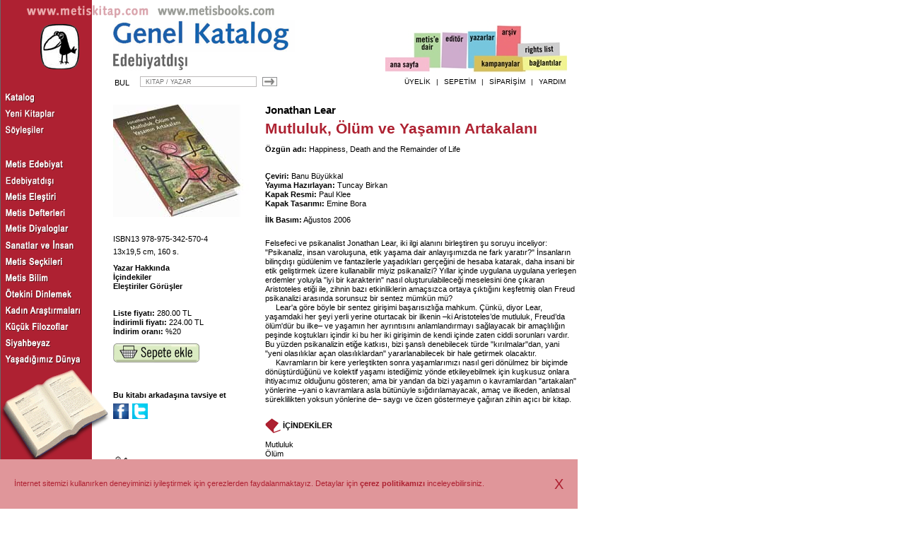

--- FILE ---
content_type: text/html; charset=utf-8
request_url: https://metiskitap.com/catalog/book/4643
body_size: 7045
content:
<!DOCTYPE HTML> <html lang="tr"  xmlns="http://www.w3.org/1999/xhtml" ><head><script async src="https://www.googletagmanager.com/gtag/js?id=G-6E170EN109"></script>
<script>
  window.dataLayer = window.dataLayer || [];
  function gtag(){dataLayer.push(arguments);}
  gtag('js', new Date());

  gtag('config', 'G-6E170EN109');
</script><title>Mutluluk, Ölüm ve Yaşamın Artakalanı, Jonathan Lear, Metis Yayınları</title><meta http-equiv="content-type" content="text/html; charset=UTF-8"><meta http-equiv="content-type" content="text/html; charset=windows-1254"><meta http-equiv="content-type" content="text/html; charset=ISO-8859-9"><style type="text/css">FORM{display:inline;}TEXTAREA{resize:none;}BODY{margin-top:0px;margin-left:0px;margin-right:0px;}A{color:#000000;text-decoration:none;}A:hover{text-decoration:underline;}td#Header_Cell_0_2 td{vertical-align:bottom;}td#F_SearchForm_Layout_Cell_0_0 td{vertical-align:middle;}td#F_SearchForm_Layout_Cell_0_2 td{vertical-align:middle;}td#Header_Cell_2_2 td{vertical-align:middle;}td#SiteLayout_Cell_2_1 td{text-align:center;}</style><link href="/EFiles/Style.css?v=28" rel="stylesheet" type="text/css"><script type='text/javascript' src='https://ajax.googleapis.com/ajax/libs/jquery/3.3.1/jquery.min.js?v=28'></script><script type='text/javascript' src='/EFiles/Script.js?v=28'></script></head><body><table id="SiteLayout" cellspacing="0" cellpadding="0" style="height:100%;"  width="100%"  ><tr id="SiteLayout_Row_0"><td id="SiteLayout_Cell_0_0"  class="RedBg" colspan="2" ><table id="Header" cellspacing="0" cellpadding="0"  ><tr id="Header_Row_0"><td id="Header_Cell_0_0"  style="padding-left:2px;" colspan="2" ><a href="/"><img  alt=""   src="/EFiles/ConceptUrl.png"></a><a href="/catalog/rights"><img  alt=""   src="/EFiles/ConceptUrlEn.png"></a></td><td id="Header_Cell_0_2"  style="width:347px;vertical-align:bottom;font-size:1pt;" align="Right" >&nbsp;</td></tr><tr id="Header_Row_1" style="height:76px;"><td id="Header_Cell_1_0"  style="width:160px;" rowspan="2" ><a href="/"><img  alt="" id="Logo"  src="/EFiles/LogoMark.png"></a></td><td id="Header_Cell_1_1"  style="width:310px;" ><table id="" cellspacing="0" cellpadding="0"  ><tr><td id="_Cell_0_0"  ><img  alt=""   src="/EFiles/catalog.png"></td></tr><tr><td id="_Cell_1_0"  ><img  alt=""   src="https://metiskitap.blob.core.windows.net/catalog/3824"></td></tr></table></td><td id="Header_Cell_1_2"  ><div id="Menu"><a id="HomePageLink" href="/" title="Ana sayfa"></a><a id="AboutMetis" href="/about" title="Metis hakkında bilgiler, editörler."></a><a id="Editor" href="/editorial" title="Metis mutfağında neler hazırlanıyor? Editörlerden notlar."></a><a id="AuthorList" href="/catalog/authors" title="Metis yazarları hakkında."></a><a id="Campaign" href="/sales/campaigns" title="Kampanyalar"></a><a id="Archive" href="/catalog/archive" title="Metis Arşivi"></a><a id="Links" href="/links" title="Bağlantılar"></a><a id="MetisBooks" href="/catalog/rights" title="Metis Rights List / Info in English"></a></div></td></tr><tr id="Header_Row_2" style="height:24px;"><td id="Header_Cell_2_1"  ><div id="ContainerF_SearchForm"><form name="F_SearchForm" id="F_SearchForm" method="post" action="/catalog/search" onsubmit="return F_SearchForm_OnSubmit();" enctype="application/x-www-form-urlencoded" ><table cellspacing="0" cellpadding="0" border="0" ><tr><td><input  id="F_SearchFormIsSubmitted" name="F_SearchFormIsSubmitted" value="1" type="hidden" ></td></tr><tr><td><table id="F_SearchForm_Layout" cellspacing="0" cellpadding="0"  ><tr id="F_SearchForm_Layout_Row_0"><td id="F_SearchForm_Layout_Cell_0_0"  style="vertical-align:middle;" ><table id="F_SearchForm_Layout_Cell_0_0FieldsStructure" cellspacing="2" cellpadding="2"  ><tr id="F_SearchForm_Layout_Cell_0_0FieldsStructure_Row_0"><td id="F_SearchForm_Layout_Cell_0_0FieldsStructure_Cell_0_0"  class="FieldHeader" ><div id="Keywords_Header" style="margin-bottom:2px;padding-right:8px;">BUL</div></td><td id="F_SearchForm_Layout_Cell_0_0FieldsStructure_Cell_0_1"  ><input  id="Keywords" name="Keywords" placeholder=" KİTAP / YAZAR" type="text"  style="width:165px;height:15px;font-size:7pt;" ></td></tr></table></td><td id="F_SearchForm_Layout_Cell_0_1"  style="font-size:1pt;" >&nbsp;</td><td id="F_SearchForm_Layout_Cell_0_2"  style="vertical-align:middle;" ><input  type="image"  name="B_SearchForm" id="B_SearchForm" src='/EFiles/ButtonArrowBordered.png' alt="B_SearchForm" style="margin-left:5px;width:23px;height:15px;vertical-align:top;" ></td></tr></table></td></tr></table></form></div></td><td id="Header_Cell_2_2"  style="vertical-align:middle;" ><ul id="UserMenu">
                        <li style="visibility: hidden;"><a href="/catalog/search">DETAYLI ARAMA</a></li>
                        <li style="visibility: hidden;">|</li>
                        <li><a href="/visa/user">ÜYELİK</a></li>
                        <li>|</li>
                        <li><a href="/checkout/basket">SEPETİM</a></li>
                        <li>|</li>
                        <li><a href="/sales/orders">SİPARİŞİM</a></li>
                        <li>|</li>
                        <li><a href="/help">YARDIM</a></li>
                    </ul></td></tr></table></td><td id="SiteLayout_Cell_0_2"  style="font-size:1pt;" >&nbsp;</td></tr><tr id="SiteLayout_Row_1"><td id="SiteLayout_Cell_1_0"  class="RedBg" style="width:160px;" ><ul id="CatalogMenu"><li><a href="/catalog"><img src="/EFiles/CMCatalog.png"></a></li><li><a href="/catalog/newreleases"><img src="/EFiles/CMNewReleases.png"></a></li><li><a href="/catalog/interviews"><img src="/EFiles/CMInterviews.png"></a></li></ul><br><br><ul id="SeriesMenu"><li><a href="/catalog/series/615"><img src="/EFiles/Series615.png"></a></li><li><a href="/catalog/series/614"><img src="/EFiles/Series614.png"></a></li><li><a href="/catalog/series/622"><img src="/EFiles/Series622.png"></a></li><li><a href="/catalog/series/626"><img src="/EFiles/Series626.png"></a></li><li><a href="/catalog/series/5745"><img src="/EFiles/Series5745.png"></a></li><li><a href="/catalog/series/617"><img src="/EFiles/Series617.png"></a></li><li><a href="/catalog/series/616"><img src="/EFiles/Series616.png"></a></li><li><a href="/catalog/series/625"><img src="/EFiles/Series625.png"></a></li><li><a href="/catalog/series/618"><img src="/EFiles/Series618.png"></a></li><li><a href="/catalog/series/620"><img src="/EFiles/Series620.png"></a></li><li><a href="/catalog/series/627"><img src="/EFiles/Series627.png"></a></li><li><a href="/catalog/series/619"><img src="/EFiles/Series619.png"></a></li><li><a href="/catalog/series/621"><img src="/EFiles/Series621.png"></a></li></ul><a href="/catalog"><img  alt=""   src="/EFiles/CatalogOpen.png"></a></td><td id="SiteLayout_Cell_1_1"  style="width:657px;padding-top:20px;padding-bottom:50px;" ><table id="BookDetailPage" cellspacing="0" cellpadding="0"  ><tr id="BookDetailPage_Row_0"><td id="BookDetailPage_Cell_0_0"  style="width:190px;" ><table cellspacing="0" cellpadding="0" style="padding-bottom:10px;"  ><tr><td  ><img  alt=""   style="margin-bottom:22px;" src="https://metiskitap.blob.core.windows.net/catalog/1178"></td></tr><tr><td  >ISBN13 978-975-342-570-4</td></tr><tr><td  style="padding-top:5px;" >13x19,5 cm, 160 s.</td></tr></table><div><a href="/catalog/author/2428"><b>Yazar Hakkında</b></a></div><div><a href="#Contents"><b>İçindekiler</b></a></div><div><a href="#Reviews"><b>Eleştiriler Görüşler</b></a></div><table cellspacing="0" cellpadding="0"  ><tr><td  ><div id="SalesPanel" style="padding-top:25px;"><div id="ListPricePanel"><b>Liste fiyatı: </b>280.00 TL</div><div><b>İndirimli fiyatı: </b>224.00 TL</div><div><b>İndirim oranı: </b>%20</div><div id="AddToBasketLink" style="padding-top:10px;"><a href="javascript:void(0)" onclick="addBookToBasket(341)" style="display:block;"><img style="border:0;vertical-align:middle;margin-right:0px" src="/EFiles/ButtonAddToBasket.png" /></a></div></div><div id="GTagPurchase" style="display:none;">{"value":280.0,"currency":"TRY","items":[{"item_id":"341","item_name":"Mutluluk, Ölüm ve Yaşamın Artakalanı","discount":56.00,"price":280.00,"quantity":1}]}</div></td></tr></table><div class="Stressed" style="margin-top:40px;">Bu kitabı arkadaşına tavsiye et</div><div style="margin-top:5px;margin-bottom:60px;"><div class="ShareButton" onclick="shareThis('Facebook','Metis Kitap','/catalog/book/4643' , '')" style="background:url(/EFiles/IconSmFacebook.png) no-repeat center;"></div><div class="ShareButton" onclick="shareThis('Twitter','Mutluluk, Ölüm ve Yaşamın Artakalanı - Jonathan Lear','/catalog/book/4643' , '')" style="background:url(/EFiles/IconSmTwitter.png) no-repeat center;"></div></div><table cellspacing="0" cellpadding="0" style="margin-top:80px;"  ><tr><td  class="Box2" style="width:303px;" ><table cellspacing="0" cellpadding="0" class="Box2"  ><tr><td  class="IconCell" ><img  alt="AYIN ARMAĞANI"   src="/EFiles/IconCampaign1.png"></td><td  class="IconTextCell" ><a href="/catalog/book/6234">AYIN ARMAĞANI</a></td></tr></table><table id="" cellspacing="0" cellpadding="0" class="Box"  ><tr><td id="_Cell_0_0"  class="CoverCellV" ><div class="Cover"><a href="/catalog/book/6234"><img  alt=""   src="https://metiskitap.blob.core.windows.net/catalog/9592"></a></div></td></tr><tr><td id="_Cell_1_0"  class="TagCell" ><div><div><a class="Stressed" href="/catalog/author/2803">Svetlana Boym</a></div><a class="NameRed" href="/catalog/book/6234">Başka Bir Özgürlük</a><div><a class="Red" href="/catalog/book/6234">Bir Fikrin Alternatif Tarihi</a></div><div>2. Basım</div><div class="PriceText" class="PriceText">Liste Fiyatı: 600.00 TL yerine armağan</div></div></td></tr></table><a href="/sales/campaigns"><table cellspacing="0" cellpadding="0" class="Box"  ><tr><td  class="ArrowTextCell Stressed" >Diğer kampanyalar için</td><td  class="ArrowCell" ><img  alt=""   src="/EFiles/ButtonArrow.png"></td></tr></table></a></td></tr></table></td><td id="BookDetailPage_Cell_0_1"  style="width:15px;font-size:1pt;" >&nbsp;</td><td id="BookDetailPage_Cell_0_2"  style="padding-bottom:10px;" ><div><a class="Stressed" style="font-size:11pt;" href="/catalog/author/2428">Jonathan Lear</a></div><div class="NameRed" style="font-size:16pt;padding-top:5px;">Mutluluk, Ölüm ve Yaşamın Artakalanı</div><div class="NameRed" style="font-size:9pt;padding-bottom:10px;"></div><div id="OrjinalName" style="padding-bottom:15px;"><b>Özgün adı:</b> Happiness, Death and the Remainder of Life</div><table cellspacing="0" cellpadding="0" style="padding-top:10px;padding-bottom:10px;"  ><tr><td  ><div class="Translator"><b>Çeviri:</b> Banu Büyükkal</div><div class="Translator"><b>Yayıma Hazırlayan:</b> Tuncay Birkan</div><div class="Translator"><b>Kapak Resmi:</b> Paul Klee</div><div class="Translator"><b>Kapak Tasarımı:</b> Emine Bora</div></td></tr></table><table cellspacing="0" cellpadding="0" style="padding-bottom:20px;"  ><tr><td  ><b>İlk Basım:</b> Ağustos 2006</td></tr></table><div><p class="NoIndent">Felsefeci ve psikanalist Jonathan Lear, iki ilgi alanını birleştiren şu soruyu inceliyor: "Psikanaliz, insan varoluşuna, etik yaşama dair anlayışımızda ne fark yaratır?" İnsanların bilinçdışı güdülenim ve fantazilerle yaşadıkları gerçeğini de hesaba katarak, daha insani bir etik geliştirmek üzere kullanabilir miyiz psikanalizi? Yıllar içinde uygulana uygulana yerleşen erdemler yoluyla "iyi bir karakterin" nasıl oluşturulabileceği meselesini öne çıkaran Aristoteles etiği ile, zihnin bazı etkinliklerin amaçsızca ortaya çıktığını keşfetmiş olan Freud psikanalizi arasında sorunsuz bir sentez mümkün mü?</p><p>Lear'a göre böyle bir sentez girişimi başarısızlığa mahkum. Çünkü, diyor Lear, yaşamdaki her şeyi yerli yerine oturtacak bir ilkenin &#8211;ki Aristoteles’de mutluluk, Freud’da ölüm'dür bu ilke&#8211; ve yaşamın her ayrıntısını anlamlandırmayı sağlayacak bir amaçlılığın peşinde koştukları içindir ki bu her iki girişimin de kendi içinde zaten ciddi sorunları vardır. Bu yüzden psikanalizin etiğe katkısı, bizi şanslı denebilecek türde "kırılmalar"dan, yani "yeni olasılıklar açan olasılıklardan" yararlanabilecek bir hale getirmek olacaktır.</p><p>Kavramların bir kere yerleştikten sonra yaşamlarımızı nasıl geri dönülmez bir biçimde dönüştürdüğünü ve kolektif yaşamı istediğimiz yönde etkileyebilmek için kuşkusuz onlara ihtiyacımız olduğunu gösteren; ama bir yandan da bizi yaşamın o kavramlardan "artakalan" yönlerine &#8211;yani o kavramlara asla bütünüyle sığdırılamayacak, amaç ve ilkeden, anlatısal süreklilikten yoksun yönlerine de&#8211; saygı ve özen göstermeye çağıran zihin açıcı bir kitap.</p></div><div id="Contents" class="Stressed" style="margin-top:20px;margin-bottom:10px;"><table id="" cellspacing="0" cellpadding="0"  ><tr><td id="_Cell_0_0"  ><img  alt=""   style="vertical-align:bottom;display:inline;" src="/EFiles/IconBook.png"></td><td id="_Cell_0_1"  style="padding-top:4px;" >İÇİNDEKİLER</b></td></tr></table></div><div>Mutluluk<br/>Ölüm<br/>Yaşamın Artakalanı<br/>Teşekkürler</div><div id="Reviews" style="margin-top:20px;margin-bottom:10px;"><table id="" cellspacing="0" cellpadding="0"  ><tr><td id="_Cell_0_0"  ><img  alt=""   style="vertical-align:bottom;display:inline;" src="/EFiles/IconBook.png"></td><td id="_Cell_0_1"  style="padding-top:4px;" ><b>ELEŞTİRİLER GÖRÜŞLER</b></td></tr></table></div><div style="margin-bottom:20px;"><p class="NoIndent"><b class="SubTitle">Aysel Sağır, “Mutluluğun da mesafesi vardır”, Radikal Kitap Eki, 11 Kasım 2006.</b></p><p class="NoIndent">Nasıl ve ne şekilde yaşayacağımızı önce öğrenmemiz söylense de, asıl öğretici olanın hayat olduğunu artık biliyoruz. Yani ne kadar çok deneyim, o kadar çok öğrenme. Jonathan Lear, <i>Mutluluk, Ölüm ve Yaşamın Artakalanı</a></i>'nda tam bunu söylemek istemese de, kavramların yaşamı bütünüyle anlatmaya yetmediği yönünde uyarıda bulunuyor. Çünkü, Lear'a göre, yaşama yönelik oluşturulan kavramların hep bir artakalanı var.</p><p>Biri psikanaliz, diğeri felsefenin alanına giren, etik yaşama ilişkin anlayış, erdemli olmanın yaşama getireceği yararlar, bilinçdışı güdülenimler gibi konular kitabın ana konusu. Belli karakter oluşumlarını diğerlerinden daha iyi bulan Aristoteles, bunlar arasında dolu, zengin, anlamlı, mutlu bir yaşam sürmeyi kolaylaştıran karakter oluşumlarını, insani kusursuzluklar, yani erdem olarak görüyor. Psikanalitik bilinçdışı ve etik yaşamı karaktere dayandırma çabası hakkında, kitabın daha başında, bilinçdışının "herhangi bir düzayak karakter oluşumu açıklamasına dahil edilemeyecek kadar yıkıcı" olduğunu öne süren yazar, psikanalizin bir bilim dalı olmadığını ısrarla vurguluyor önce. 'Bilinçdışını, bilinçli hale getirmek' ise, Freud'a göre, ruhun dönüşüm geçirmesine bağlı. Zira, bastıralan, bilinçdışında tutulan, yüzleşilemeyen şeyler, aynı zamanda insanın mutluluğunun da önünde bir engel gibi duruyor. Bu duruma göre, bilinçdışı ve etik arasında doğru bir bağlantı kurd...</p><a style="margin-top:5px;display:block;" href="/catalog/text/58979"><table cellspacing="0" cellpadding="0"  ><tr><td  class="ArrowTextCell" >Devamını görmek için bkz.</td><td  class="ArrowCell" ><img  alt=""   src="/EFiles/ButtonArrow.png"></td></tr></table></a></div></td></tr></table></td><td id="SiteLayout_Cell_1_2"  style="font-size:1pt;" >&nbsp;</td></tr><tr id="SiteLayout_Row_2" style="height:80px;"><td id="SiteLayout_Cell_2_0"  class="RedBg" style="font-size:1pt;" >&nbsp;</td><td id="SiteLayout_Cell_2_1"  style="text-align:center;padding-bottom:20px;" ><ul id="FooterMenu">
                        <li><a href="/">ana sayfa</a></li>
                        <li>|</li>
                        <li><a href="/catalog">katalog</a></li>
                        <li>|</li>
                        <li><a href="/about">metise dair</a></li>
                        <li>|</li>
                        <li><a href="/editorial">editor</a></li>
                        <li>|</li>
                        <li><a href="/catalog/authors">yazarlar</a></li>
                        <li>|</li>
                        <li><a href="/catalog/rights">rights list</a></li>
                        <li>|</li>
                        <li><a href="/links">bağlantılar</a></li>
                    </ul>
                    <br><br>
                        <a href="/privacypolicy">Kişisel Veri Politikası</a><br>
                        <a href="/terms">Aydınlatma Metni</a><br>
                        <a href="/membershipterms">Üye Aydınlatma Metni</a><br>
                        <a href="/cookiepolicy">Çerez Politikası</a><br>
                    <br><br>
                    Metis Yayıncılık Ltd. İpek Sokak No.5, 34433 Beyoğlu, İstanbul. Tel:212 2454696 Fax:212 2454519 e-posta:<a href="mailto:bilgi@metiskitap.com">bilgi@metiskitap.com</a><br>
                    © metiskitap.com 2026. Her hakkı saklıdır.
                    <br><br>
                    Site Üretimi <a href="http://www.modusnova.com" target=_blank>ModusNova</a>
                    <br><br><br><br><br><br><br><br><br><br></td><td id="SiteLayout_Cell_2_2"  ><table id="CookieConsentDialog" cellspacing="0" cellpadding="0"  ><tr id="CookieConsentDialog_Row_0"><td id="CookieConsentDialog_Cell_0_0"  class="ccContent" >İnternet sitemizi kullanırken deneyiminizi iyileştirmek için çerezlerden faydalanmaktayız. Detaylar için <a href="/cookiepolicy" class="NameRed">çerez politikamızı</a> inceleyebilirsiniz.</td><td id="CookieConsentDialog_Cell_0_1"  class="CloseButton" ><div onclick="cookieConsent();" style="cursor: pointer;">X</div></td></tr></table></td></tr></table></body></html>